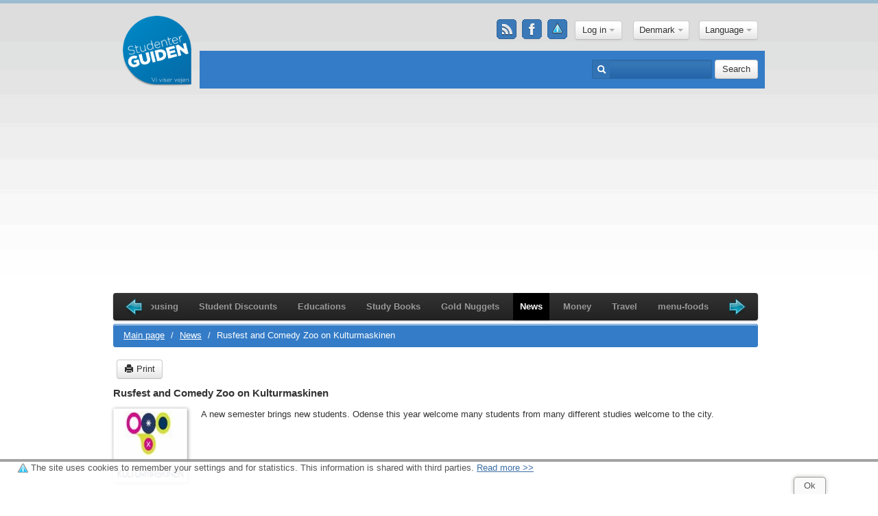

--- FILE ---
content_type: text/html; charset=utf-8
request_url: https://studenterguiden.dk/en/RusfestOgComedyZooPaaKulturmaskinen/Odense/nyheder/971
body_size: 8663
content:
<!DOCTYPE html>
<html lang="en" xmlns:fb="http://www.facebook.com/2008/fbml">
<head>
    <meta charset="utf-8">
    <title>Rusfest and Comedy Zoo on Kulturmaskinen - News for youth and students - StudenterGuiden.dk</title>
    <meta name="viewport" content="width=device-width, user-scalable=no, initial-scale=1, maximum-scale=1, minimum-scale=1"/>
    <meta name="description" content="A new semester brings new students. Odense this year welcome many students from many different studies welcome to the city.">
    <meta name="keywords" content=""/>
    <!--[if lt IE 9]>
    <script src="http://html5shim.googlecode.com/svn/trunk/html5.js"></script>
    <![endif]-->
    <link href="https://s.studenterguiden.dk/css/main-min.css?rev=20gek7545" rel="stylesheet">
    <link type="application/opensearchdescription+xml" rel="search" title="studenterguiden.dk" href="https://s.studenterguiden.dk/search.xml"/>

    <link rel="apple-touch-icon" sizes="57x57" href="https://s.studenterguiden.dk/img/favicon/apple-icon-57x57.png">
    <link rel="apple-touch-icon" sizes="60x60" href="https://s.studenterguiden.dk/img/favicon/apple-icon-60x60.png">
    <link rel="apple-touch-icon" sizes="72x72" href="https://s.studenterguiden.dk/img/favicon/apple-icon-72x72.png">
    <link rel="apple-touch-icon" sizes="76x76" href="https://s.studenterguiden.dk/img/favicon/apple-icon-76x76.png">
    <link rel="apple-touch-icon" sizes="114x114" href="https://s.studenterguiden.dk/img/favicon/apple-icon-114x114.png">
    <link rel="apple-touch-icon" sizes="120x120" href="https://s.studenterguiden.dk/img/favicon/apple-icon-120x120.png">
    <link rel="apple-touch-icon" sizes="144x144" href="https://s.studenterguiden.dk/img/favicon/apple-icon-144x144.png">
    <link rel="apple-touch-icon" sizes="152x152" href="https://s.studenterguiden.dk/img/favicon/apple-icon-152x152.png">
    <link rel="apple-touch-icon" sizes="180x180" href="https://s.studenterguiden.dk/img/favicon/apple-icon-180x180.png">
    <link rel="icon" type="image/png" sizes="192x192" href="https://s.studenterguiden.dk/img/favicon/android-icon-192x192.png">
    <link rel="icon" type="image/png" sizes="32x32" href="https://s.studenterguiden.dk/img/favicon/favicon-32x32.png">
    <link rel="icon" type="image/png" sizes="96x96" href="https://s.studenterguiden.dk/img/favicon/favicon-96x96.png">
    <link rel="icon" type="image/png" sizes="16x16" href="https://s.studenterguiden.dk/img/favicon/favicon-16x16.png">
    <meta name="msapplication-TileColor" content="#ffffff">
    <meta name="msapplication-TileImage" content="https://s.studenterguiden.dk/img/favicon/ms-icon-144x144.png">
    <meta name="theme-color" content="#ffffff">
    <link rel="canonical" href="https://studenterguiden.dk/RusfestOgComedyZooPaaKulturmaskinen/Odense/nyheder/971"/>
    <script defer async src="https://maps.googleapis.com/maps/api/js?key=AIzaSyCkAc0kDmsciDbG5hvigngQz98AFRPvo2c" type="text/javascript"></script>
    <script type="text/javascript" async defer>var housing_slide1='For rent';var housing_slide2='Andels Housing';var housing_slide3='Parental Purchase';var recommend_slide1='Recommend';var recommend_slide2='City Guides';var recommend_slide3='Educations';var recommend_slide4='Housing';var cookie_text='The site uses cookies to remember your settings and for statistics. This information is shared with third parties.';var learn_more_text='Read more';</script>
    <script src="https://s.studenterguiden.dk/js/lib-min.js?rev=20gek7545"></script>
        <!--<script src='https://tag.heylink.com/e22dc791-5d13-4579-a2a7-0545c3d0da22/script.js' defer></script>-->
</head>
<body>

<div class="container">
    <header>
        <div class="row top-relative">
            <div class="span4">
                <div id="logo" class=""><a href="/en"><span>Studenterguiden.dk</span></a></div>
                            </div>
            <div class="span8" id="header_drop_block">
                <div class="center_block en">
                    <div class="header-inline" id="profile_block">
                        <div class="social hidden-mobile">
                            <a href="/en/rss" title="RSS Feed" class="rss"></a>                            <a href="https://www.facebook.com/studenterguiden/" target="_blank" title="Studenterguiden på Facebook" class="facebook"></a>
                            <a href="/en/cookies" title="Her kan du se, hvilke cookies vi bruger på Studenterguiden, hvad de gør, hvordan du kan slette dem og undgå dem i fremtiden." class="cookie"></a>                        </div>
                        <div id="ajax_fb_login_auto" style="display: inline">
                            <img id="fb_ajax_loading_u_top" src="https://s.studenterguiden.dk/img/lb_loading.gif" title="studenterguiden facebook loading" style="display: none; max-width: 32px; margin:0"/><div class="login-top " style="position: relative">
                    <div id="login-panel" class="modal" style="position: absolute; top: 280px; left: 75px; width: 350px;display: none">
            <div class="modal-body">
                <h3>Log in</h3>
<form action="/en/login" method="post" id="login-form" accept-charset="utf-8" class="clearfix">	<input type="hidden" name="p" value=""/>
    <img src="https://s.studenterguiden.dk/img/anonym.jpg"/>    <input type="text" name="username" value="" placeholder="Username / E-mai"/>    <input type="password" name="password" value="" placeholder="Password"/>    <label class="checkbox">
        <input type="checkbox" name="remember" value="1"/>Remember me &nbsp|&nbsp;<a href="/en/glemt-kodeord">Forgot your password</a>    </label>
    <button type="submit" class="btn">Login</button> or <strong><a href="/en/tilmelding">Free Signup</a></strong>
</form>
	<div class="fb-login ">
		<fb:login-button scope="email,user_birthday,user_education_history,user_location" onlogin="callbackFblogin()">Log in with your Facebook account</fb:login-button>
	</div>
<p>Welcome, who are you? We are the most visited page by youth and students in Denmark. Please tell us more about you. In that way we can help you even better!</p>
<p>If you're on Facebook you can register in seconds, otherwise you'll have to spend a minute or two. It's worth the time though. We promise!</p>
            </div>
        </div>
        <button class="btn dropdown-toggle" onclick="$('#login-panel').toggle();">Log in <span class="caret"></span></button>
    </div>                        </div>
                    </div>
                    <div class="header-inline city_select_wrapper">
                        <div class="header-panel city_select">
                            <div class="city-selector">
                                <div class="btn-group">
                                    <a class="btn dropdown-toggle" data-toggle="dropdown" href="#">
                                                                                    Denmark                                                                                                                                                                                                                                                                                                                                                                                                                                                                                                                    <span class="caret"></span></a>
                                    <ul class="dropdown-menu">
                                                                                        <li><a href="/en/city/16">Denmark</a></li>
                                                                                                                                    <li><a href="/en/city/6">Copenhagen</a></li>
                                                                                                                                    <li><a href="/en/city/5">Aarhus</a></li>
                                                                                                                                    <li><a href="/en/city/4">Odense</a></li>
                                                                                                                                    <li><a href="/en/city/14">Aalborg</a></li>
                                                                                                                                    <li><a href="/en/city/1">Kolding</a></li>
                                                                                                                        </ul>
                                </div>
                            </div>
                        </div>
                    </div>
                                            <div class="header-inline">
                            <div class="btn-group" id="language_selector">
	<a href="#" data-toggle="dropdown" class="btn dropdown-toggle">
		Language		<span class="caret"></span>
	</a>
	<ul class="mlang-selector dropdown-menu">
									<li class="mlang-selectable mlang-da">
					<a href="/RusfestOgComedyZooPaaKulturmaskinen/Odense/nyheder/971" title="Dansk">Dansk</a>				</li>
											</ul>
</div>
                        </div>
                                    </div>
            </div>
            <!-- search & newsticker -->
                        <div class="search-panel search-absolute">
                <div class="row">
                    <div class="span8  content-fix">
                        <ul class="mobile-menu dropdown">
                            <li>
                                <a href="#"><img src="https://s.studenterguiden.dk/img/menu-button.png"></a>
                                <ul class="dropdown-menu" role="menu">
                                    <li><a href="/en">Main page</a></li>
<li><a href="/en/byguider">City Guides</a></li>
<li><a href="/en/studiejob">Jobs</a></li>
<li><a href="/en/uddannelsestest">Careertest</a></li>
<li><a href="/en/legater">Scholarships</a></li>
<li><a href="/en/studieboliger-kollegier">Housing</a></li>
<li><a href="/en/studierabatter">Student Discounts</a></li>
<li><a href="/en/uddannelser">Educations</a></li>
<li><a href="/en/studieboeger">Study Books</a></li>
<li><a href="/en/guldkorn">Gold Nuggets</a></li>
<li class="active"><a href="/en/nyheder">News</a></li>
<li><a href="/en/penge">Money</a></li>
<li><a href="/en/studierejser">Travel</a></li>
<li><a href="/en/studiemad">menu-foods</a></li>
                                </ul>
                            </li>
                        </ul>
                                                    <ul id="js-news" class="js-hidden">
                                                                                                                                        <li class="news-item"><a href="/en/AIISpil:HvordanKunstigIntelligensAendrerCasinoindustrien/Danmark/nyheder/5796"></a></li>
                                                                                                        <li class="news-item"><a href="/en/SmartMoneyHjaelperStuderendeMedBedreLaanevalg/Danmark/nyheder/5795"></a></li>
                                                                                                        <li class="news-item"><a href="/en/ProfessionelToemningOgRydningAfKonkursboOgDoedsbo/Danmark/nyheder/5791"></a></li>
                                                                                                        <li class="news-item"><a href="/en/DerforErServiceUdfoertAfEtAutovaerkstedSaaVigtigt/Danmark/nyheder/5790"></a></li>
                                                                                                        <li class="news-item"><a href="/en/SaadanKanDuSomStuderendeFaaGavnAfEnA-kasse/Danmark/nyheder/5789"></a></li>
                                                                                                        <li class="news-item"><a href="/en/3OekonomiskeFejlDeFlesteStuderendeBegaar%E2%80%93OgHvordanDuUndgaarDem/Danmark/nyheder/5787"></a></li>
                                                                                                        <li class="news-item"><a href="/en/WeekendunderholdningForStuderende/Danmark/nyheder/5786"></a></li>
                                                                                                        <li class="news-item"><a href="/en/DeBedsteMaaderAtNydeOnlineUnderholdningUdenAtBrugeForMeget/Danmark/nyheder/5785"></a></li>
                                                                                                        <li class="news-item"><a href="/en/SjovUnderholdningTilStudentergilder/Danmark/nyheder/5784"></a></li>
                                                                                                        <li class="news-item"><a href="/en/VidenskabenBagSundKost:DetSkalDuVide/Danmark/nyheder/5783"></a></li>
                                                            </ul>
                                            </div>
                    <div class="span4 pull-right">
                        <form action="/en/sog" method="post" accept-charset="utf-8" class="form-inline">                        <div class="input-prepend">
                            <span class="add-on"><i class="icon-search icon-white"></i></span>
                            <input type="text" id="search" name="search" value="" class="input-medium"/>                        </div>
                        <button type="submit" class="btn">Search</button>
                        </form>                    </div>
                </div>
            </div>
            <!-- eof search & newsticker -->
        </div>
    </header>
    
    <div class="left-right-banners">
                    </div>
    <!-- menu -->
    <div class="row">
        <div class="span12">
            <div class="navbar">
                <div class="navbar-inner">
                    <div class="container">
                        <ul id="navigation" class="clearfix jcarousel-skin-tango">
                            <li><a href="/en">Main page</a></li>
<li><a href="/en/byguider">City Guides</a></li>
<li><a href="/en/studiejob">Jobs</a></li>
<li><a href="/en/uddannelsestest">Careertest</a></li>
<li><a href="/en/legater">Scholarships</a></li>
<li><a href="/en/studieboliger-kollegier">Housing</a></li>
<li><a href="/en/studierabatter">Student Discounts</a></li>
<li><a href="/en/uddannelser">Educations</a></li>
<li><a href="/en/studieboeger">Study Books</a></li>
<li><a href="/en/guldkorn">Gold Nuggets</a></li>
<li class="active"><a href="/en/nyheder">News</a></li>
<li><a href="/en/penge">Money</a></li>
<li><a href="/en/studierejser">Travel</a></li>
<li><a href="/en/studiemad">menu-foods</a></li>
                        </ul>
                    </div>
                </div>
            </div>
        </div>
    </div>

    <!-- eof menu -->
    <div id="content">
        <div class="box">
    <div class="row">
        <div class="span12">
            <ul class="breadcrumb clearfix">
	<li>
		<a href="/">Main page</a> <span class="divider">/</span>
	</li>
			<li>
			<a href="/en/nyheder">News</a> <span class="divider">/</span>
		</li>
		<li class="active">Rusfest and Comedy Zoo on Kulturmaskinen </li>
		<!--
						<li class="last-item">
													</li>
						-->		    <!-- Show stars of the breadcumb -->
            <!-- show link to sponsor news-->
    </ul>                        <ul class="unstyled clearfix social-box">
                <li>
	<div id="fb-root"></div>
	<script>(function(d,s,id){var js,fjs=d.getElementsByTagName(s)[0];if(d.getElementById(id))return;js=d.createElement(s);js.id=id;js.src="//connect.facebook.net/da_DK/all.js#xfbml=1&appId=106961526012322";fjs.parentNode.insertBefore(js,fjs);}(document,'script','facebook-jssdk'));</script>
	<div class="fb-like" data-send="false" data-layout="button_count" data-width="150" data-show-faces="true"></div>
</li>
<li>
	<g:plusone size="medium"></g:plusone>
	<script type="text/javascript">window.___gcfg={lang:'da'};(function(){var po=document.createElement('script');po.type='text/javascript';po.async=true;po.src='https://apis.google.com/js/plusone.js';var s=document.getElementsByTagName('script')[0];s.parentNode.insertBefore(po,s);})();</script>
</li>                <li><a href="/en/RusfestOgComedyZooPaaKulturmaskinen/Odense/nyheder/971?print=true" class="btn print" rel="nofollow"><i class="icon-print"></i> Print</a></li>
            </ul>
            	        
                        <h3>Rusfest and Comedy Zoo on Kulturmaskinen</h3>
            <div class="item-larger clearfix news-view">
                <div class="img-ad-container">
                                            <div class="item-img item-regular-img">
                            <img src="https://s.studenterguiden.dk/data/default/news971.jpg" alt="Rusfest and Comedy Zoo on Kulturmaskinen"/>                        </div>
                        <br>
                                                                                                    </div>
                                    A new semester brings new students. Odense this year welcome many students from many different studies welcome to the city.                                            </div>
            <div class="item-larger clearfix news-view">
                                Student House would therefore like to get all the students to feel at home, and will for welcoming all the new students with a great party at Kulturmaskinen September 10 from at 20. This day will thus be particularly cheap prices at the bar, and a DJ will provide bold and danceable music all night. It costs 30 kr. To enter. The day after is the possibility of care for any timber men when Comedy Zoo is way past culture machine. Thus, you could get a nice Saturday in the company of stand-uppens heavyweights; Thomas Hartmann, Thomas Warberg and Carsten Eskelund. It costs in presale 140 kr. And 100 kr. For students to enter. If you wait to buy his ticket at the door, it costs 160 kr. For non students and 120 kr. For students.                            </div>
	                                        </div>
    </div>
</div>    </div>
    <footer>
        <div class="row">
                            <div class="span3">
	<h4>Recently updated news</h4>
			<ul class="unstyled">
											<li><a href="/en/SmartMoneyHjaelperStuderendeMedBedreLaanevalg/CopenhagenAarhusOdenseAalborgKolding/nyheder/5795" title="Read more about popular  here"></a></li>
											<li><a href="/en/VidenskabenBagSundKost:DetSkalDuVide/CopenhagenAarhusOdenseAalborgKolding/nyheder/5783" title="Read more about popular  here"></a></li>
											<li><a href="/en/SvindlereTilbyderFalskePraktikpladserTilStuderende/CopenhagenAarhusOdenseAalborgKolding/nyheder/5782" title="Read more about popular  here"></a></li>
											<li><a href="/en/UddannelseAfLaerereForFremtidensKlassevaerelse/CopenhagenAarhusOdenseAalborgKolding/nyheder/5781" title="Read more about popular  here"></a></li>
											<li><a href="/en/SjovUnderholdningTilStudentergilder/CopenhagenAarhusOdenseAalborgKolding/nyheder/5784" title="Read more about popular  here"></a></li>
					</ul>
	</div>
<div class="span3">
	<h4>Recently updated news</h4>
			<ul class="unstyled">
											<li><a href="/en/DeBedsteMaaderAtNydeOnlineUnderholdningUdenAtBrugeForMeget/CopenhagenAarhusOdenseAalborgKolding/nyheder/5785" title="Read more about popular  here"></a></li>
											<li><a href="/en/WeekendunderholdningForStuderende/CopenhagenAarhusOdenseAalborgKolding/nyheder/5786" title="Read more about popular  here"></a></li>
											<li><a href="/en/3OekonomiskeFejlDeFlesteStuderendeBegaar%E2%80%93OgHvordanDuUndgaarDem/CopenhagenAarhusOdenseAalborgKolding/nyheder/5787" title="Read more about popular  here"></a></li>
											<li><a href="/en/SaadanKanDuSomStuderendeFaaGavnAfEnA-kasse/CopenhagenAarhusOdenseAalborgKolding/nyheder/5789" title="Read more about popular  here"></a></li>
											<li><a href="/en/DerforErServiceUdfoertAfEtAutovaerkstedSaaVigtigt/CopenhagenAarhusOdenseAalborgKolding/nyheder/5790" title="Read more about popular  here"></a></li>
					</ul>
	</div>
<div class="span3">
	<h4>Recently updated news</h4>
	<ul class="unstyled">
		<li><a href="http://www.jp.dk/">Jyllandsposten</a></li>
		<li><a href="http://www.b.dk/">Berlingske</a></li>
		<li><a href="http://www.borsen.dk/">Børsen</a></li>
		<li><a href="http://www.politiken.dk/">Politiken</a></li>
		<li><a href="http://nyhederne.tv2.dk/">TV2</a></li>
	</ul>
</div>                        <div class="span3">
                                    <h4><a href="https://studenterguiden.dk/">Studenterguiden.dk</a></h4>
                    <ul class="unstyled">
                                                    <li>
                                <a href="http://www.studenterguiden.dk/en/kontakt" title="Contact Studenterguiden.dk here">Contact us</a>
                            </li>
                                                    <li>
                                <a href="http://www.studenterguiden.dk/en/nyhedsbrev" title="Studenterguidens free news letter. Subscribe and Unsubscribe here.">Newsletter</a>
                            </li>
                                                    <li>
                                <a href="http://www.studenterguiden.dk/en/referencer" title="Links to and information about Studenterguidens partners">References</a>
                            </li>
                                            </ul>
                            </div>
            <!--- SOCIAL on mobile --->
            <div class="social visible-mobile center span12">
                <a href="/en/rss" title="RSS Feed" class="rss"></a>                <a href="https://www.facebook.com/studenterguiden/" target="_blank" title="Studenterguiden på Facebook" class="facebook"></a>
                <a href="/en/cookies" title="Her kan du se, hvilke cookies vi bruger på Studenterguiden, hvad de gør, hvordan du kan slette dem og undgå dem i fremtiden." class="cookie"></a>            </div>
        </div>
    </footer>
</div>

    <div id="contact-side-bar" style="display:none">
        <a href="#contact-side-panel" data-toggle="modal"><img src="https://s.studenterguiden.dk/img/contact-sidebar.png"/></a>
    </div>
    <div id="contact-side-panel" class="modal modal-contact hide fade">
        <div class="modal-header">
            <button type="button" class="close" data-dismiss="modal" aria-hidden="true">&times;</button>
            <h3>Newsletter</h3>
        </div>
        <div class="modal-body">
            <p>Here you can sign up StudenterGuidens newsletter. Here you will receive relevant news about what happens in the the larger, Danish cities, news about education in Denmark, vacant jobs, information on relevant businesses etc.</p>
            <p>It is of course completely free to signup as a user here at Studenterguiden.dk and you can unsubscribe on this page again anytime. If you are a registered user StudenterGuiden.dk you are already subscribing to our newsletter as well, unless you've chosen not to during the registration. You can always change your preferences for receiving the newsletter on your profile page.</p>
            <p><strong>Below you can subscribe and unsubscribe to Studenterguidens newsletter.</strong></p>
            <form action="/en/nyhedsbrev" method="post" id="subscribe-new-validate" accept-charset="utf-8">    <input type="hidden" name="format" value="h"/>
    <label for="FNAME" id="CustomFields_572_306_label">Your Name</label>
<input type="text" id="CustomFields_572_306" name="FNAME" value="" class="span4"/>    <label for="EMAIL">Your Email</label>
<input type="text" id="email" name="EMAIL" value="" class="span4"/>
    <div class="control-group">
        <label for="captcha">label-captcha-subscribe</label>
        <div class="controls">
            <img src="/captcha/default" width="220" height="50" alt="Captcha" class="captcha"/><br>
            <input type="text" name="captcha" value="" class="captcha span4"/>                    </div>
    </div>

    <div class="controls">
        <label class="radio inline">
            <input type="radio" name="act-subscribe" id="add" value="add" checked="">
            Sign Up        </label>
                <label class="radio inline">
            <input type="radio" name="act-subscribe" id="remove" value="remove">
            Unsubscribe        </label>
            </div>
    <br>
    <button class="btn">Send</button>
</form>            <h3>Policies</h3>
            <ul>
                <li>StudenterGuiden.dk won't pass any information about you on to any third party</li>
                <li>The newsletter is completely free to receive</li>
                <li>You can opt out at any time on this page</li>
                <li>There is a link to this page/unsubscribing of each newsletter</li>
                <li>You will receive a receipt for registration and deregistration</li>
            </ul>
        </div>
    </div>

    <script type="text/javascript" async defer>$(function(){$('#contact-side-panel').on('show',function(){$('#contact-side-bar').hide();});$('#contact-side-panel').on('hidden',function(){$('#contact-side-bar').show();});});</script>
<script type="text/javascript" async defer>window.fbAsyncInit=function(){FB.init({appId:'342318902486101',cookie:true,xfbml:true,version:'v2.8'});FB.AppEvents.logPageView();FB.getLoginStatus(function(response){if(response.status=='connected'){var accessTokenFB=response.authResponse.accessToken;$.ajax({url:"https://studenterguiden.dk/en/ajax_fb",type:'POST',data:{'access_token_fb':accessTokenFB},beforeSend:function(){$('#fb_ajax_loading_u_top').css('display','inline');$('#ajax_fb_login_auto .login-top ').hide();},success:function(response){$('#fb_ajax_loading_u_top').css('display','none');$('#ajax_fb_login_auto .login-top ').show();if(response){$("#ajax_fb_login_auto").html(response);$("#my_profile_button").on('click',function(){$('#profile-panel').toggle();});}}});}});};(function(d,s,id){var js,fjs=d.getElementsByTagName(s)[0];if(d.getElementById(id)){return;}js=d.createElement(s);js.id=id;js.src="//connect.facebook.net/en_US/sdk.js";fjs.parentNode.insertBefore(js,fjs);}(document,'script','facebook-jssdk'));</script>

<script defer async type="text/javascript">window.google_analytics_uacct="UA-4046808-4";</script>
<script type="text/javascript" async defer>$(window).load(function(){$('img.img-load').each(function(){if(!this.complete||typeof this.naturalWidth=="undefined"||this.naturalWidth==0){this.src='https://s.studenterguiden.dk/img/sg-housing-100x100.jpg';}});});</script>
<script type="text/javascript" async defer>$(function(){$('#navigation').jcarousel({start:10,size:15,itemFallbackDimension:200});});</script>
<script type="text/javascript" async defer>(function(){$('a').click(function(event){var href=$(this).attr('href');if(href!='#'&&href!='/'){var postData={title:'',url:href,from:window.location.href};var linkType=$(this).attr('linkType');switch(linkType){case"housing":postData.housingId=$(this).attr('housingId');break;}$.post('//studenterguiden.dk/pageviews',postData);}return true;});function getScrollTop(){if(typeof window.pageYOffset!=='undefined'){return window.pageYOffset;}var d=document.documentElement;if(d.clientHeight){return d.scrollTop;}return document.body.scrollTop;}if($('.scroll-fx-down').length){var lftBot=$('.scroll-fx-down').position().top;}window.onscroll=function(){var leftBanner=document.getElementById('banner-160-600-left');var rightBanner=document.getElementById('banner-160-600-right');var footerTop=$("footer").offset().top-650;var scroll=getScrollTop();if(scroll<=200){if(leftBanner){leftBanner.style.top="0px";}if(rightBanner){rightBanner.style.top="0px";}}else{if(leftBanner&&rightBanner){var newPos=scroll-200;if(newPos>footerTop)newPos=footerTop;leftBanner.style.top=rightBanner.style.top=newPos+"px";}}var box_scroll=document.getElementById('box_feature_scroll');var footerTop=$("footer").offset().top-1400;if($(".span12.span12-feature").offset()&&$(window).width()>960){if($('#box_feature_scroll').height()<$('.span12.span12-feature').height()-100){var contentTop=$(".span12.span12-feature").offset().top;if(scroll<=contentTop){if(box_scroll){box_scroll.style.top="0px";}}else{if(box_scroll){var newPos=scroll-contentTop-20;if(newPos>footerTop-50){newPos=footerTop-50;}box_scroll.style.top=newPos+"px";}}}}if($('.scroll-fx-down').length){console.log('scrolling');if($('.scroll-fx-down').hasClass('abs-ads')&&parseInt(scroll)>=parseInt($('.scroll-fx-down').position().top)){$('.scroll-fx-down').removeClass('abs-ads');$('.scroll-fx-down').removeClass('top-bottom-ads-pos');$('.scroll-fx-down').addClass('fx-ads');$('.video-bottom-popup').css('display','block');}if($('.scroll-fx-down').hasClass('fx-ads')&&parseInt($('.scroll-fx-down').position().top)<=parseInt(lftBot)){$('.scroll-fx-down').removeClass('fx-ads');$('.scroll-fx-down').addClass('abs-ads');$('.scroll-fx-down').addClass('top-bottom-ads-pos');$('.video-bottom-popup').css('display','none');}}};$('#subscribe-new-validate').validate({rules:{captcha:{required:true},EMAIL:{required:true,email:true},FNAME:{required:true,maxlength:30}}});$('input[name="act-subscribe"]').change(function(){var actVal=$(this).val();if(actVal=='add'){$('input[name="FNAME"]').rules('add','required');$('input[name="FNAME"]').show();$('label[for="FNAME"]').show();}else if(actVal=='remove'){$('input[name="FNAME"]').rules('remove','required');$('input[name="FNAME"]').hide();$('label[for="FNAME"]').hide();$('label.error').hide();}});}());</script>
<script async defer type="text/javascript">(function(i,s,o,g,r,a,m){i['GoogleAnalyticsObject']=r;i[r]=i[r]||function(){(i[r].q=i[r].q||[]).push(arguments)},i[r].l=1*new Date();a=s.createElement(o),m=s.getElementsByTagName(o)[0];a.async=1;a.src=g;m.parentNode.insertBefore(a,m)})(window,document,'script','//www.google-analytics.com/analytics.js','ga');ga('create','UA-4046808-4','studenterguiden.dk');ga('send','pageview');</script>
<!-- (C)2000-2013 Gemius SA - gemiusAudience / studenterguiden.dk / Main Page -->
<!--<script async defer type="text/javascript">
    var pp_gemius_identifier = 'zNia0bw1Gx2PnklYNh2XpMUXTBmBGt.0pUpKPivZx0D.N7';
    // lines below shouldn't be edited
    function gemius_pending(i) {
        window[i] = window[i] || function () {
            var x = window[i + '_pdata'] = window[i + '_pdata'] || [];
            x[x.length] = arguments;
        };
    };
    gemius_pending('gemius_hit');
    gemius_pending('gemius_event');
    gemius_pending('pp_gemius_hit');
    gemius_pending('pp_gemius_event');
    (function (d, t) {
        try {
            var gt = d.createElement(t), s = d.getElementsByTagName(t)[0], l = 'http' + ((location.protocol == 'https:') ? 's' : '');
            gt.setAttribute('async', 'async');
            gt.setAttribute('defer', 'defer');
            gt.src = l + '://gadk.hit.gemius.pl/xgemius.js';
            s.parentNode.insertBefore(gt, s);
        } catch (e) {
        }
    })(document, 'script');
</script>-->
<link href="https://maxcdn.bootstrapcdn.com/font-awesome/4.6.3/css/font-awesome.min.css" rel="stylesheet">
<link href="https://s.studenterguiden.dk/css/styles.css?version=20gek7545" rel="stylesheet">
<link href="https://s.studenterguiden.dk/css/housing-filters.css?rev=20gek7545" rel="stylesheet">
<script src="https://s.studenterguiden.dk/js/app-min.js?rev=20gek7545"></script>
<script src="https://s.studenterguiden.dk/js/hover-intent.js?rev=20gek7545"></script>
<script src="https://s.studenterguiden.dk/js/dropdown.js?rev=20gek7545"></script>
<script src="https://s.studenterguiden.dk/js/app-scripts.js?rev=20gek7545"></script>
<script src="https://s.studenterguiden.dk/js/tiny_mce/jquery.tinymce.js?rev=20gek7545"></script>
<script src="https://s.studenterguiden.dk/js/main-script.js?rev=20gek7545"></script>
<link href="https://s.studenterguiden.dk/css/responsive.css?rev=20gek7545" media="(max-width: 959px)" rel="stylesheet"/>
<link href="https://s.studenterguiden.dk/css/colorbox.css?rev=20gek7545" rel="stylesheet"/>
<script src="https://s.studenterguiden.dk/js/jquery.colorbox-min.js?rev=20gek7545"></script><script type="text/javascript" async defer>$().ready(function(){var imageSwap=function(){var $this=$(this);var newSource=$this.data('swap');$this.data('swap',$this.attr('src'));$this.attr('src',newSource);}
$(function(){$('img.playgif').hover(imageSwap,imageSwap);});$('.touch-open-close').on('click',function(){if($('.video-bottom-popup .video-iclass').is(":visible")){$('.video-bottom-popup .video-iclass').hide();$('.video-bottom-popup .touch-open-close').css('position','relative');}else{$('.video-bottom-popup .video-iclass').show();$('.video-bottom-popup .touch-open-close').css('position','absolute');}});$('textarea.editor-tinymce').tinymce({script_url:'https://s.studenterguiden.dk//js/tiny_mce/tiny_mce.js',content_css:"https://s.studenterguiden.dk//css/tiny.css",width:"510",theme:"advanced",plugins:"paste,jbimages",relative_urls:false,apply_source_formatting:false,theme_advanced_buttons1:"bold,italic,underline,strikethrough,forecolor,backcolor,|,formatselect,removeformat,|,undo,redo,|,cleanup,|,link,unlink",theme_advanced_buttons2:"",theme_advanced_buttons3:"",theme_advanced_buttons4:"",theme_advanced_toolbar_location:"top",theme_advanced_toolbar_align:"left",theme_advanced_statusbar_location:"bottom",theme_advanced_resizing:true});$(".inline-box").colorbox({inline:true,width:"40%",fixed:true});if($("#newsletter_popup_link").length>0){setTimeout(function(){document.getElementById("newsletter_popup_link").click();},10000);}});</script>
<script type="text/javascript" async defer>function callbackFblogin(){FB.getLoginStatus(function(response){statusChangeCallback(response);});}function statusChangeCallback(response){if(response.status==='connected'){console.log('click on call back');var accessTokenFB=response.authResponse.accessToken;$.ajax({url:"https://studenterguiden.dk/en/fb",data:{'access_token_fb':accessTokenFB},type:'POST',beforeSend:function(){$('#fb_ajax_loading_u_top').css('display','inline');$('#ajax_fb_login_auto .login-top ').hide();},success:function(response){$('#fb_ajax_loading_u_top').css('display','none');$('#ajax_fb_login_auto .login-top ').show();if(response){$("#ajax_fb_login_auto").html(response);$("#my_profile_button").on('click',function(){$('#profile-panel').toggle();});}}});}}</script>
<script async defer src="//pagead2.googlesyndication.com/pagead/js/adsbygoogle.js"></script>
    <script type="text/javascript" async defer>(adsbygoogle=window.adsbygoogle||[]).push({google_ad_client:"ca-pub-8065095366696137",enable_page_level_ads:true});</script>
<!-- Don't use HTML::script ==> it don't work -->
<script type="text/javascript" src="https://s.studenterguiden.dk/js/cookiesamtykke.js?rev=20gek7545"></script>
</body>
</html>


--- FILE ---
content_type: text/html; charset=utf-8
request_url: https://studenterguiden.dk/captcha/default
body_size: 8411
content:
�PNG

   IHDR   �   2   �v"$    IDATx��}y�]Gu空K�{����U�}�[��!/��fL�`Df1�>�	!��a2���d2�? �8�c����"[��E�-Y����޾��V�������^w�@��w?龺uOm�{��ԩj���MP���MZGO�'r �5=o���!9p��5������71�J\�z[H����ث�GQx�'i�i;te��@{M�fj�b�UQ"'t;[�p�׌���=�Qճ�$j�|H�7�.��J(��I�Ց%�^HM����xz*��t�QZĄ��� ����ڢ~�������x���o5#��1�K��q��i^�5���	�f�-�! �0����m=/���j2i;N2����R��i�aئn��PP�ܲ(DT�H)-jFA�/��d��`>�Ռ���(G�1��g!"M+K� !>Q�����ER�K�"�NO&)��)J�Ԏ�����R_�t�"�! ��|R�'�Sqb`���!�lIT3Zj���ZM	 �K<g�Nݓ*"|=iD�SZW���S� �)f/#/*,�Ng��i].�� �E�2e":�T��ꔶL�Y�����|F%�����R��<��k�A��	[m�2�9����n��8.$ ��nA��6%��>ǂ���W�[�'�$�|A�����H x��~9�L�.��b)N�h}uy�O�� B#�a��V3��n�hJʹ��y�<�U7Б�OD�󕁚e�լ�m����y^nB�Ύv%T��@3ԋ7�|�t�4Ii >�G����D��`;��W��Kc	�kSB�*<w,�B ����scϊ��1~�X  ��1e�0�D�O>HHJ��?QQ�f���1Ͳ���P�b3PM�OD b6V�� �=kŴ����ۅ�y��Dj��m��B~�B"�[X����(�57 h����JQ<bL3M�F�P.����O� �R� �2��V�0\:�|.y]�<F�'pի�����bێ���֔�	�_�,f;N2���I�	�q �����*c�C� ��7��
�����'BMG���)F�#N�R����q��1l[��iQ�a!k�(տM��p��&e�{sH=�PY���`rh�C��LD2@�t� +�BQ#����4��0�2ρ�젌 cԽg� ϕ���0Wzu���e=#�G�(e�e�D����hG���a��޳g&��Y\�.�>e�ԏ�)u�;;�V,�ƒ�hBӍYdNӱ$a��~�L��w!7��r�C�^Y4�4M��@!�)RQ�Y��s-f��1�v�1ʨ�g���Ɔ��P��-�cX�Ƅ��ҕx�����.,�C5-���m]��]�z��`�s|!�N�'Ώ?{��G�
��a� _	O���%�>u���|��%��d4��F�X2K� l�V�5جl;���2�H�pi��-�fX@Y���$���_�u�����8�)MScլB�}�T��T»QE�s�X+�|m�� Ө�%��8�eIB�����<c��e%��w��w����b��w�ٸ�Z �-������gX3����q�e�������tDz�_ �[�b�2BQ��q-/d�L<����V�ѩ���G�)^r&"ե�Z;���q|��E�r4�(��g�#��:``5�����+��}�t�/+E�KX���!ב�C�E���G����vt�����{���3oe�1�ء���.��{Bm]� ^���@�-�K-0s�K���C}=z��ѓ �ǟ���oq:�FO����çȾ!�g��/�4�i�N{����^���v���3��m�MMӻ/k�BA�)!��M8QP�~E��NqzZ�0B�����ѷ����p�lh��C�:U��ʕ�:	����ضc��k}:���	 ���o��|���}��U�Q���'�}�?����! �:����È�:��Gw�1?K�t����s'O�s�w]���.x��|�{��{� ��¦��<�%$
�$Hy-O�B�?�����q����~��w������V�	�a���qاH>E.�)�2��Ĳ���k���k��C�C-t�0oe ��]�7��2ə�q�=%,Ukߪ�˼�&���_��Wm^�z ;����~�Y��L�'��W��?�`�}�B�o(�Ȳ `�Ǟ�fd�&/H��"�ێ7���;���X�\:�hF���H�w"J|�;�ޏ�h�	�E��N�.
�$"H� ��H��%{�g�H��r�$^|��K׮�[��=�/}���IƘ��g9��,����`Q�Đ/T4M�抈9��:���?���G3?#�p��S��KiT����7 �m9N����QBV�+M�zq�^���S�gz�W��DC ��OH��D_�q�k�%�bы��D���a��L����̴��@@��	��t����ŭJA\��-�����������?�����ه��0/�8,ID�_7ܲ-۲mBD�Kk3�q���D5� av��@���;6�����������}��,� �Z��V���ᶡ���O8J?�S�J���?t�.�<|�hE]s'�>�/bp�KL[�#�U�H�Y��Df�d"����Qm������>En�0�D$��,ݜ�Fg���"���s��9���P[g{7 `̽��[#]˾{��1L}�w1F�$�2�� ���05M���ue�(�$���i1��FN�殛��b~����^�������!x�>�M�
��<l�\[����w�S;>�-�Q�չh0-��,_sًO�;K���=Y�n�8�1Ӳ$A ���t��0L�S�"�i���e<��y��)Ӷ@ Ћ��v!d�+I~E�����?+ ���O	]6|�_�סo���S��_�I��2�lv�C5��uÚ�֔�g膡<�9��P.�����]3?O���8�bএBd ��3x��p���k ��(���z���Y�*F}`b��6 l�v��U�#�z�uݽ�"nG7�{vQ<�wwW����1�@�O۲��Z'������b*��JO���M�&�ӕi!E�dB>x��p �z��������cgz�����q����F>Y�hvw��B�JFR����Lf��T!_�-�Q�����^�A��`n�Ù�f���U�����0r$n���d�5��u�� ���@M��8�(p9F ����+����q�wވJFϛzq�-�#<'`� `��Q�<�z�z��X45^����K��j=��c�j"$�����+�tMU���3#��������Xf2��e)�6{��k�ر�Rc�.�O�n��[6� ��}w|���������Z6�f˦�DA=(��O�E��0��1��Y����i����&�(�bM�e�c! ��OAy���ỡ��n/N����@�׳�c��H�²�Z���� #Dx�����U���y��޹�;��]�;��l�i�,�RM �E���Y���%����̏�G�ï����6�f�����D�>N��v���&�N��:���ϻ~4Uy������T��k�e;n�����c�'_?􂡛�n2J����a��W�_�|egg��ȱ���,�|�`&uZ�d�"�'�i�.)��X9��j�Ňa�����`�r�x�����,{�o t��'�|�z�Ο����m���ؗ�� �q�����֗>/Ǟy�ԑ�����ԅS��n%dA���6��_귛QjkzA�j�T<��%_Q���tU�)�����LD�X<���t���	 o�8��C��ҁњy����շ��ϸ.��ν��! ]�$"Ȳ$��[G��)�{޽{˦]cc��g����i.܋ �oh��Zv	l�rfly�;��c �"���$��ޥ�w�N����Y�k54D��#�����:t��m�x�U7w���|�q����������o<����*�����E!�s)�X�]H�B�WGJ h��kդD!
��ܵs箝�eY�D*K$��D,���d�v&T۱D�֣��i����	��?�狲��\6�����z{8X�is��7�D����C�>�X����� �6��C3O�	����X7�]d��C��V��tU�rf��Nֹ�5�f����f�pF���܃�	�u���gpu��ڞ���%�hk6_����]_ڝ�](" !>B�e2 p(UM�h�)S�h�`}x{�c2Q��V�r2�̾�^�������tC�Ho$�)G0t����^����:R���9l7����i� `���2�By�l�ql�X��>�Vo�ڶ6��w��ĹVjϭ���1D�R�{�>J�9���MS��f�)g�N�𒥓�_���1�1ò���W�� 
���W~y��_��m+���r���6^ �P�m�����	 ��"�b%�mJ����s���
)�6�:r���N�\�� �ą�g�u�� 
��]ݝ]KW.����x�
��Q����@:+.���w��z� @��q���ЪS�@��P��f�^��Ih���k`&X́m̡��W�?\��hUd�Q  #lZ���ӭЗ����õ�TB3_�G:�P@"��N�B��}����+n���w X��ή>����rpf;N�0�#�1�&2}�Kk����&�P&c�JɎeE�'�� �M�/�lCMO؎)%��d.\}��c`��ȱ���k�n����ٿ�}>�����\wW��piȑIO-�!�����5�py�c�`�����c�x�?���[f�hz���D��K��4����'�d9Z%��0��SW�{^�:�eև�Da���=~wb�,��`k��l����A�m+Sȧ
y�Kl�k*q�"`5Wo�@e�JM���Is���|Y�V��$��s�W�{�����ѩ�������Z">����ǟ�_kWo��,p��O�(��ȱLj����jJ�oc[o�h�������;LE	]w��V�sBv�Fm���d#�i�$�C#|i���<n @7E(�m�݃�K��#���(�� <�<��@g �bi	D����۔B���-KKgc�HM���;��i}���U~����R��FO���0>g6,��[�&����_nk�P��Z�_��;�����_��O�_��ۿp����^}&����u��=�����#޵������`v�̉9� �����9F^�)��c�ޏ���=�����ԙ�ʔ���xp�L�N�´LUSV&��F�Jh�����&�2,ǶlK�y �x�-������������D���\�����⬡�u�(躻�=����䉎P��󒞕�|�(��jM٨\��}����4����㈂8K�m��ڥˇy�۔���'W�����z���峥�c��z����Ǥ�뷯X�i�ʍ�X���{F�-� Ulh��n�̈?�(�L������������3\>�2SL��s	�*f�)���Nm��)@-�h�$T�f�Fo-��U��}���1VA�>n@Ee���dɚ�����7��>�Ĳ�h�|o���/{���1���h�v.�'�^��ES
�탟W|���U����׻`�+{={�,�Rjh�S��`����Ç�^�b8��tj�g����Ӌ�&�0�ZI����e�J^`�7���2��<�M{�p���@
t��Az�=��~�^i�k�"5<\�FC�P�mQ��9N+d  �ѳ�O���B,�R�R���t���SG,���{Mu�K��:���Z��P��\>��i�g6�F��Re[Z��NҨ�K����{�2�t���Қ����He%���gb �q���~x�e%  �� E"�ֲթ0��#0��>� `�3�n�;�o3�	YX.��3pf��n�_��i=��N��{�Rǃs��l����W39����$T	�0B���J��m7~�-���?�G�!wۥ ��.\�c�ջ��`��k����E��g�Y�b;FU�<��,�l���t,�(�A`�����cΡ�'L������ɇ?��Uk���f���j2��� �j�@ ���������R	  h��W}�7�P��-�ꃔZ�DYX��g� ��Sa'ԍ	ETH B�C<��>N!�+���d���S6��L�dT�'&5O�  ��|����0�-�y���6'R���_}�/��MF0�s�\�z�ݴMˍ�[>0\�=��+�/k8�iPdeo�2�U�� iF�>܅�����ߴg���dr���|���-�4)�-����+���Z�&Z��E��p<F\�4v=�r3�|*�{G�v�$(a�0J�$s��! �7AЁ �P�ࠅ��?�f1\զ�N����z.6���|���mk�G��G�$_P��ٜ��vvr$6rl�ͽ'�?aj�$�ұ$(��f*3.�RdeMxG[�"M���Ǜ)Ԇ�wlع��^:v���p�{�g�T:ҤJcl<z�0sZ�}���c��+�l��~~�Wݽ����yZ�ƌGG�c���3�|R>����@��õ��OAq�^�nΝ�L��L�Ey�B�Nf"8׺�ƨ%o��Mu߄$�0D������� �ei���ئ]�5�*d���������`�j X1|	BH���m����l���[:4�v��CG�#�ζ�ޮ�R�vT=n�-U�5�1��;t�=_y�m����ϸ*�RS/���I9q��^T�� @)��׹V��7v�f'٦�9;�\�{V����=� �J�u^�4��Q�|?�Y��D�^� *�t���6c�et����ҡn�5����%�ޱ��2?�X�P�%+���C��r�u��^�n���H:O�⹔��:��:  O����H8��s��W.lǜ���%�C+�JE����|�RH�n�h��D�#�z�K�~��qK�!�C*�"KZq~ǃ5\�.��+?�������6��	o�c^�_U�b�1�����5� ��s5�73���̑Bx�{_�)����4/	/�e�җ�1��fQ�]߭Y�gίd�S�tfB��]{Cm���/�J   �#ݑ��DꀕI�ӱx:�Ɠ�D���[������[�6��(Ǳ���hb�R�#of� 
�/�:���(@����ʼ@  ��0�<05]�UihY��y��cU��� L���gK�p�n�����8 ��V���b\���̣���# Po���{�yI)-m�P���jnF�X�o�qWb �7��y���y����Υs �y��ˁ���~��/��Na��*��(`��j��эb<u!��ԆY��9,���땍(+3�Y����0�d�Z)-pO^8���T���8BDs^����#�z��P�Vr�xC�Y^<2G<�}l��Զm�ø��eB���&sߪz�s��'S�=�+��}�f�t����1Ǖi*��J  �D�BzQ���,��dc��d�����PdI�)ԯ�����c;#"
��N,��VQ/�w�2�fb��R��ئ!V�dɊd�9�,
����-��,N{5o��ۏ��9{�z4y-lKk*z����-ԣ�U��8j&�f���Ʋ�ϋ�;�P�l����Zu�T3�e	p˲,˲mY�Ҳ����Ԫ0��,+كbc'�	�E�T�����az��p��h�E�u���,�p�=�~�\P���SyMf=�}-�b�Q�t2u!�:�jY�ҩc3F1� B�1ʨcٺa
�T2~~b��T����۩�X��r�[N�1�+�M�q_������Tۘ����K�7q<�_u��C�# �8�,��.���E�8�b��LL!�.$���?ٽ�a�hd~L�5�:��̎�O�o-8�'��
j	�H>�s��������zGdH+���Z $EQ�O�pA)�$�p�*�
�qȴ�]��� ����F�UQf~L/�@ce�j�7~��i����p�£bA�C�v\��Ӌ٣�l�^r��ϟ(mHwl[Vd�f�b��q�m]����l�R̾�:ҽ>�{S#��[S���җS��t�'xA �,H�*� ؆�����_0(�UK,�m�=TqNx��w^G��m����-�(� J��c�q �LS3�oR�P��,K�ʢ˽   �IDAT#"ID�9�w|Q @>BH�����SӤjRb��Y�%�$��ռC��Y�|chdN��
ג	%=*:�so~O�X�,M�4�"ˢD !F��7<��Y&�-�z)\�%պ�ZT�6�2y���C#�ᕠrM됱/�?f�,#�Ь��*5K����w�1�f�a<oFG����;ib��c�Z��:[� �Õ�!�eI/��h����1eӌ�f��c}`k�T��Hd���!���%��n��    IEND�B`�

--- FILE ---
content_type: text/html; charset=utf-8
request_url: https://accounts.google.com/o/oauth2/postmessageRelay?parent=https%3A%2F%2Fstudenterguiden.dk&jsh=m%3B%2F_%2Fscs%2Fabc-static%2F_%2Fjs%2Fk%3Dgapi.lb.en.2kN9-TZiXrM.O%2Fd%3D1%2Frs%3DAHpOoo_B4hu0FeWRuWHfxnZ3V0WubwN7Qw%2Fm%3D__features__
body_size: 162
content:
<!DOCTYPE html><html><head><title></title><meta http-equiv="content-type" content="text/html; charset=utf-8"><meta http-equiv="X-UA-Compatible" content="IE=edge"><meta name="viewport" content="width=device-width, initial-scale=1, minimum-scale=1, maximum-scale=1, user-scalable=0"><script src='https://ssl.gstatic.com/accounts/o/2580342461-postmessagerelay.js' nonce="-4Z9oLk39_wreHgP9jK9MQ"></script></head><body><script type="text/javascript" src="https://apis.google.com/js/rpc:shindig_random.js?onload=init" nonce="-4Z9oLk39_wreHgP9jK9MQ"></script></body></html>

--- FILE ---
content_type: text/html; charset=utf-8
request_url: https://www.google.com/recaptcha/api2/aframe
body_size: 268
content:
<!DOCTYPE HTML><html><head><meta http-equiv="content-type" content="text/html; charset=UTF-8"></head><body><script nonce="HmRgNPAtpQoOvNW_TU5q0A">/** Anti-fraud and anti-abuse applications only. See google.com/recaptcha */ try{var clients={'sodar':'https://pagead2.googlesyndication.com/pagead/sodar?'};window.addEventListener("message",function(a){try{if(a.source===window.parent){var b=JSON.parse(a.data);var c=clients[b['id']];if(c){var d=document.createElement('img');d.src=c+b['params']+'&rc='+(localStorage.getItem("rc::a")?sessionStorage.getItem("rc::b"):"");window.document.body.appendChild(d);sessionStorage.setItem("rc::e",parseInt(sessionStorage.getItem("rc::e")||0)+1);localStorage.setItem("rc::h",'1769339666387');}}}catch(b){}});window.parent.postMessage("_grecaptcha_ready", "*");}catch(b){}</script></body></html>

--- FILE ---
content_type: text/css
request_url: https://s.studenterguiden.dk/css/styles.css?version=20gek7545
body_size: 7097
content:
body{overflow-x:hidden!important}div.left-right-banners{position:relative;width:940px;margin:auto}#banner-160-600-left,#banner-160-600-right{display:none;width:160px;height:600px;line-height:600px;overflow:hidden;text-align:center}#contact-side-bar{position:fixed;top:25%;right:0;width:40px;height:auto;overflow:hidden;display:none}@media (min-width:1200px){#banner-160-600-left,#banner-160-600-right{display:block;position:absolute;top:0}#banner-160-600-left{left:-190px}#banner-160-600-right{left:970px}#contact-side-bar{display:block}}.modal-contact{width:600px;max-height:600px}.modal-contact.fade{-webkit-transition:opacity .3s linear,left .3s ease-out;-moz-transition:opacity .3s linear,left .3s ease-out;-ms-transition:opacity .3s linear,left .3s ease-out;-o-transition:opacity .3s linear,left .3s ease-out;transition:opacity .3s linear,left .3s ease-out;top:50%;left:120%}.modal-contact.fade.in{top:50%;left:75%}#housing_feeds{position:relative}#housing_feed_slides .pagination{position:absolute;top:-10px;right:0}.span5 .inner-wrapper{text-align:center}.span5 .inner-wrapper>*{width:336px;margin:0 auto}.span5 .inner-wrapper .img-job{margin-left:15px;margin-right:15px}.span5 .inner-wrapper .right-column{text-align:left}.btn-apply-job{display:inline-block}.place-add-btn{margin-left:0}.user-book-util input[type=password],.user-book-util input[type=text]{width:270px}.inner-wrapper #google-map{width:330px;margin:10px 0 0 25px}.span5 center:first-child,.span6 center:first-child,center.ads-border,ul+center{max-width:336px;max-height:280px;border:1px solid #EFEFEF;padding:3px;box-shadow:1px 1px 5px #999;margin-bottom:10px}h3.search-main-heading{font-size:20px!important}#search-results-main .search-result-cat{float:left;width:47%;margin-right:3%;margin-top:30px}#search-results-main .search-result-cat .search-cat-heading{padding-bottom:5px;margin-bottom:10px;border-bottom:1px solid #ddd}#search-results-main .search-result-cat .search-cat-heading strong{font-size:17px}#search-results-main .search-result-cat .search-cat-heading a{float:right}#search-results-main .search-result-cat .search-cat-item{margin-top:10px}#search-results-main .search-result-cat .search-cat-item .search-item-img{float:left;width:70px;height:70px;margin-top:2px;margin-right:10px}#search-results-main .search-result-cat .search-cat-item .search-item-img img{height:100%!important}.partner-page h3{text-align:center;font-size:20px}.partner-page h4{margin-bottom:25px;border-bottom:2px solid #ddd}.partner-page h4 span{display:inline-block;position:relative;top:8px;left:42%;background-color:#fff;text-align:center;padding:0 30px;font-size:14px;text-transform:uppercase}#partner-references h4 span{left:38%}#partner-intro .intro-cta-button,#partner-intro .intro-picture,#partner-intro .intro-picture-video,#partner-intro .intro-video{text-align:center;margin-top:15px}#partner-customers,#partner-employees,#partner-references{margin-top:50px}#partner-references .featured-refs .partner-reference{float:left;width:280px;height:200px;border:3px solid #ddd;border-radius:5px;padding:8px;margin-right:11px;margin-top:15px}#partner-references .featured-refs .partner-reference .ref-logo{text-align:center}#partner-references .featured-refs .partner-reference .ref-logo img{height:100px}#partner-references .featured-refs .partner-reference .ref-actions{position:relative}#partner-references .featured-refs .partner-reference .ref-actions a{position:absolute;right:5px}#partner-references blockquote,.partner-ref-popup blockquote{border-left:none;font-style:italic;padding:0}#partner-references blockquote{width:100%;height:60px;font-size:15px}#partner-references blockquote:after,#partner-references blockquote:before,.partner-ref-popup blockquote:after,.partner-ref-popup blockquote:before{color:#bbb;font-size:2em;line-height:.1em;vertical-align:-.4em}#partner-references blockquote:before,.partner-ref-popup blockquote:before{content:open-quote;margin-right:.2em}#partner-references blockquote:after,.partner-ref-popup blockquote:after{content:close-quote;margin-left:.1em}#partner-references .jcarousel-container{overflow:hidden}#partner-references .non-featured-refs{height:135px;margin-top:30px!important;margin-left:0}#partner-references .non-featured-refs .partner-reference{display:inline-block;float:left;width:100px;height:100px;margin-right:1%;margin-top:10px;padding:10px;border:2px solid #ddd}#partner-references .non-featured-refs .partner-reference img{width:100%;height:100%}#partner-references .jcarousel-prev-horizontal{position:absolute;top:50%;left:0;width:32px;height:32px;cursor:pointer;background:url(../img/prev-horizontal.png?rev=84rfh7343) no-repeat}#partner-references .jcarousel-next-horizontal{position:absolute;top:50%;right:0;width:32px;height:32px;cursor:pointer;background:url(../img/next-horizontal.png?rev=84rfh7343) no-repeat}.partner-ref-popup{width:500px;min-height:400px}.partner-ref-popup .first-column,.partner-ref-popup .second-column{float:left;width:70%}.partner-ref-popup .bottom-column{padding:30px 50px 0}.partner-reference{height:auto}.partner-reference blockquote{text-align:center;font-size:1em}.partner-ref-popup .first-column{width:25%}.partner-ref-popup .first-column img{width:100px;height:100px}.partner-ref-popup .second-column{width:70%}.partner-ref-popup .second-column p{font-size:1em;text-align:justify}#partner-employees .partner-employee{float:left;width:436px;border:3px solid #ddd;border-radius:5px;padding:10px;margin-right:15px;margin-top:15px;line-height:25px}#partner-employees .partner-employee.even{margin-right:0}#partner-employees .partner-employee strong{font-size:14px}#partner-employees .partner-employee div.about{margin-top:5px;height:72px;overflow:hidden}#partner-employees .partner-employee img,.customer-ref-popup img,.partner-ref-popup img{float:left;width:150px;margin-right:10px;margin-bottom:5px}#partner-employees .partner-employee>span{display:block;font-style:italic}.customer-ref-popup{width:450px}form.discounts-search h2,form.jobs-search h2{font-size:24px;border-bottom:1px solid #ddd}form.discounts-search .row,form.jobs-search .row{margin-top:15px!important}.job-search-results .job-item-featured3{background:-webkit-gradient(linear,0 0,0 100%,from(#fff3d3),color-stop(.7,#fff),to(#eee));border:1px solid #fab131;border-image-source:initial;border-image-slice:initial;border-image-width:initial;border-image-outset:initial;border-image-repeat:initial;padding:7px 2px 5px 5px}.job-search-results .job-item{margin-bottom:0!important}.job-search-results .job-item-featured0,.job-search-results .job-item-featured1,.job-search-results .job-item-featured2{background:#fff;border:none!important;width:46%;height:120px;margin-right:2%;padding:0!important;float:left;overflow:hidden}ul.discounts-item-list.non-featured li{width:32%!important;float:left;margin-right:1%}ul.discounts-item-list.featured2 li{height:230px!important;margin-bottom:15px!important}#finance-section ul.finance-categories li,#finance-section ul.finance-items li{display:inline-block;float:left;overflow:hidden}#finance-section ul.finance-items{margin:0}#finance-section ul.finance-categories li{width:25%}#finance-section ul.finance-categories li a{font-weight:700;color:#265f9b}#finance-section ul.finance-items li{width:18.4%;height:auto;margin-right:2%}#finance-section ul.finance-items li:nth-child(5n){margin-right:0}#finance-section ul.finance-items li h2.finance-cat a{display:block;text-align:center;background:#3a87ad;color:#fff;margin-bottom:10px;padding:5px 0;width:100%;text-decoration:none}.mobile-menu,div#add-place-panel,div.place-extra-description,ul.non-featured-places li.hidden-item{display:none}#finance-section ul.finance-items li h3{font-size:1em;font-family:"Helvetica Neue",Helvetica,Arial,sans-serif}#finance-section ul.finance-items li .finance-img{text-align:center;width:98%}#finance-section ul.finance-items li .finance-desc{margin-top:10px;text-align:justify}.see-more-container{text-align:center}.see-more-container>*{width:50%!important}#see-more-listings-button i{margin-top:4px}#cities-dropdown-list{width:auto!important;margin-bottom:3px!important}#content>div.box:first-child{border-top:none;margin-top:0;padding-top:0}ul.breadcrumb{background:url(../img/breadcrumb-bg.png) #347cc7;background-image:url(../img/breadcrumb-bg.png),linear-gradient(#347cc4,#347ca8);border:1px solid #347cc5}ul.breadcrumb li{text-shadow:none}ul.breadcrumb *{color:#fff!important}.navbar{margin-bottom:5px}.homepage-jobs-box{margin-top:15px!important}.mobile-menu{list-style:none;margin:3px 0 0 3px!important;z-index:999}#partner-contact-form-panel .right-column label,.mobile-menu>li>a{display:inline-block}.mobile-menu>li>a{width:44px;height:44px;border:2px solid #fff}.mobile-menu ul{top:100% !important;left:0px!important;z-index: 99999}.mobile-menu ul li{border-bottom:1px solid #ddd}.mobile-menu ul li:last-child{border-bottom:none}.mobile-menu ul li a{padding:8px 15px}#logo a{width:307px;height:110px}#partner-contact-form-panel{width:100%;margin-top:30px}#partner-contact-form-panel .left-column{width:35%;float:left;margin:110px 0 0}#partner-contact-form-panel .left-column h3{text-align:left}#partner-contact-form-panel .left-column .info-list{list-style:none;padding:0}#partner-contact-form-panel .left-column .info-list li{padding-left:1.3em;margin-top:20px;position:relative}#partner-contact-form-panel .left-column .info-list li a{color:#a0d468}#partner-contact-form-panel .left-column .info-list li:before{content:"";font-family:FontAwesome;display:inline-block;margin-left:-3.3em;margin-right:1em;width:3em;height:3em;border-radius:100%;border:1px solid #a0d468;text-align:center;vertical-align:middle}#partner-contact-form-panel .left-column .info-list li i{position:absolute;text-align:center;color:#a0d468}#partner-contact-form-panel .left-column .info-list li:first-child i{font-size:1.5em;left:-10px;top:10px}#partner-contact-form-panel .left-column .info-list li:nth-child(2) i{font-size:1.5em;left:-12px;top:12px}#partner-contact-form-panel .left-column .info-list li:last-child i{font-size:1.2em;left:-12px;top:12px}#partner-contact-form-panel .right-column{width:65%;float:left;background:#fff;border:none}#partner-contact-form-panel .right-column form{width:100%;margin:0 auto;text-align:left}#partner-contact-form-panel .right-column form h3{text-align:left;margin-bottom:20px}#partner-contact-form-panel .right-column form p.text-muted{margin:0 0 20px;color:#989FA9}#partner-contact-form-panel .right-column input[type=text],#partner-contact-form-panel .right-column textarea{width:98%;padding:10px;background:#f2f3f5;outline:0;border:none}#partner-contact-form-panel .right-column input[type=text]:before,#partner-contact-form-panel .right-column textarea:before{font-family:FontAwesome;position:relative;left:-5px;content:"\f007"}#partner-contact-form-panel .right-column textarea:first-of-type{height:200px}#partner-request-details{height:100px!important;display:none}#partner-contact-form-panel button{width:100px;padding:8px 30px;background:#a0d468;font-weight:700;text-transform:uppercase;outline:0;border:none}.div800{width:100%;float:left;margin-bottom:10px}.div800 .link_item{float:left;width:15%;text-align:center;padding:0 1%}.div800 .link_item:last-child{width:13%}.div800 .link_item.non_img a{display:block;margin-top:18px}.horizontal_table{display:none;width:100%}.featured2 h2,.featured3 h2{height:22px;overflow:hidden;width:100%}.featured2 h2 a,.featured3 h2 a{display:block;height:22px;line-height:22px;overflow:hidden;width:100%}.featured2 p.text_description{display:block;height:90px;overflow:hidden}#content .block_banner_right .inner-wrapper .right-column{padding:3px;width:336px!important}.block_banner_right .inner-wrapper #google-map{margin:10px auto 0;width:342px}.item-webshop-popular-image{float:left}.webshop-popular li{float:left;height:170px;margin:0 20px 0 0}.webshop-popular li:last-child{margin-right:0}.item-webshop-popular-img{float:left;width:100px;height:100px;margin-right:15px}.item-webshop-popular-img img{width:100px;height:100px}#language_selector{margin-bottom:0;margin-left:10px;margin-top:24px}#language_selector .dropdown-menu{max-width:100px;min-width:100px}#language_selector .dropdown-menu span{padding:3px 15px}.pos-rlt{position:relative}.advertiser-bottom{position:absolute;bottom:15px;left:35%}.margin-bottom-sm{margin-bottom:10px}.visible-mobile{display:none}.text-xs{font-size:11px}.non-line-featured li{float:left;height:50px;margin:0 7px 15px 0;min-height:50px;width:306px}#penge-article,#penge-discount,#penge-news{position:relative;border:none}#penge-article-slides,#penge-discount-slides{height:580px}#penge-article-slides .pagination,#penge-discount-slides .pagination,#penge-news-slides .pagination{position:absolute;top:-10px;right:10px}#penge_page_content{background-color:#F0DECB;padding-top:18px;padding-bottom:20px}#penge_page .breadcrumb{margin-bottom:0}#penge_page footer{margin-top:0}#penge_page_content .span12{margin-left:30px;width:920px}#penge-article,#penge-discount,#penge-news,#penge_page_content .finance-items,#penge_page_content h3,#penge_page_content h4{padding-left:10px;padding-right:10px}#penge_page_content #penge-article h4,#penge_page_content #penge-discount h4,#penge_page_content #penge-news h4,#penge_page_content.penge_page_content_article h4,#penge_page_content.penge_page_content_view h3{padding-left:0;padding-right:0}#penge_page_content.penge_page_content_article h4{margin-bottom:-10px}#penge_page_content.penge_page_content_view .span12{margin-left:25px}#penge_page_content .item-featured2-img{width:288px}#penge_page_content.penge_page_content_article .non-featured-places li{width:455px}#penge_page_content.penge_page_content_article ul.featured2 li{width:302px}#penge_page_content.penge_page_content_article ul.featured2 li:nth-child(3n){margin-right:0}#book_sale_page .buy,#book_sale_page .sale,#book_sale_page.add,.add,.buy,.sale{background-color:#fafafa;box-shadow:0 0 4px #e0e0e0;border:.5px solid #fafafa;margin:5px}#penge-article-slides .articles-featured1 p,#penge-discount-slides .articles-featured1 p,#penge-news-slides .articles-featured1 p{height:145px}#penge-article-slides .featured2 li,#penge-discount-slides .featured2 li,#penge-news-slides .featured2 li{height:270px!important}.unstyled.books-category{padding-top:6px;text-align:center;height:auto;width:100%}.unstyled.child-books-category{padding-top:6px;text-align:center;height:auto;width:100%}.add,.buy,.sale{background-image:none!important}.books-category li a{text-decoration:none;width:auto;height:auto}.books-category span{color:#333;font-size:25px;padding:50px 35px!important;display:block!important}#book_sale_page .books-category span{color:#333;font-size:20px;padding:43px 25px!important;display:block}#profile_block .login-top,#profile_block .social,.header-inline{display:inline-block}#book_sale_page .unstyled.books-category{padding-top:6px;text-align:center;height:auto;width:100%}#academicbooks_search #logo a{background:0 0;height:auto;width:auto}#academicbooks_search{font-family:Arial,sans-serif;font-size:14px;height:128px;width:74%;margin:0 auto;color:#fff;background-color:green;background-image:url(http://www.academicbooks.dk/sites/default/themes/academicbooks/images/body_bg.png) repeat-x top}#academicbooks_search input.search{width:70%}.city_select.header-panel{width:auto;margin-top:24px}#profile_block .social{margin-top:23px}#profile_block .login-top{margin-left:10px}#header_drop_block .center_block{text-align:right}#language_selector .dropdown-menu a{text-align:left}@media screen and (max-width:700px){#language_selector,.city_select.header-panel{margin-left:0}}@media screen and (min-width:768px){#profile_block .login-top{margin-top:25px;float:right}}.non-featured-col-2 li{height:110px;width:50%;float:left}.non-featured-col-2 .item-non-featured-img{width:100px;height:100px}.non-featured-col-2 .item-non-featured-img img{width:100%;height:100%}.non-featured-col-2 .item-non-featured-img p{padding-right:10px}.block-btn-add-education{text-align:center}.btn-job-add-education{width:250px;margin-bottom:20px}.text-success{color:green!important}#educations-article-slides{height:725px;position:relative}#educations-article-slides.item-category{height:495px}.next,.prev{cursor:pointer;height:32px;width:32px;text-indent:-1px;z-index:11;position:absolute;top:41%;font-size:0}.prev{background:url(../img/prev-horizontal.png) no-repeat;left:-40px}.next{background:url(../img/next-horizontal.png) no-repeat;right:-40px}.login-top #my_profile_button{margin-bottom:2px}.login-top #logout-btn{margin-left:10px}#login-panel,#profile-panel{text-align:left}#logo.en a{background:url(../img/logo_en.png) no-repeat rgba(0,0,0,0)}.big_button{text-align:center}.big_button a{font-size:40px;line-height:40px;margin-bottom:0;padding:15px 0;width:100%}.education-categories li{float:left;margin-bottom:15px;width:21%}ul.education-categories li{padding:7px 0 7px 4%}ul.education-categories li.bacheloruddannelser{background:url(../img/icon/bachelors.png) left center/20px auto no-repeat rgba(0,0,0,0)}ul.education-categories li.diplomuddannelser{background:url(../img/icon/diploma_courses.png) left center/20px auto no-repeat rgba(0,0,0,0)}ul.education-categories li.erhvervskurser{background:url(../img/icon/bussiness_coures.png) left center/20px auto no-repeat rgba(0,0,0,0)}ul.education-categories li.erhvervsuddannelser{background:url(../img/icon/professional_courses.png) left center/20px auto no-repeat rgba(0,0,0,0)}ul.education-categories li.fagkurser{background:url(../img/icon/special_courese.png) left center/20px auto no-repeat rgba(0,0,0,0)}ul.education-categories li.forsvarets_uddannelser{background:url(../img/icon/military_educations.png) left center/20px auto no-repeat rgba(0,0,0,0)}ul.education-categories li.hø jskolekurser{background:url(../img/icon/folk_school.jpg) left center/20px auto no-repeat rgba(0,0,0,0)}ul.education-categories li.it-uddannelser{background:url(../img/icon/it_educations.png) left center/20px auto no-repeat rgba(0,0,0,0)}ul.education-categories li.kandidatuddannelser{background:url(../img/icon/master.png) left center/20px auto no-repeat rgba(0,0,0,0)}ul.education-categories li.kunstuddannelser{background:url(../img/icon/artistic_educations.png) left center/20px auto no-repeat rgba(0,0,0,0)}ul.education-categories li.professionsbachelorer{background:url(../img/icon/profession_bachelors.jpg) left center/20px auto no-repeat rgba(0,0,0,0)}ul.education-categories li.shippinguddannelser{background:url(../img/icon/shipping.png) left center/20px auto no-repeat rgba(0,0,0,0)}ul.education-categories li.sundhedsuddannelser{background:url(../img/icon/healthcare.png) left center/20px auto no-repeat rgba(0,0,0,0)}ul.education-categories li.supplerende_adgangskurser{background:url(../img/icon/access_courses.png) left center/20px auto no-repeat rgba(0,0,0,0)}ul.education-categories li.tilvalgsfag{background:url(../img/icon/elective_courses.png) left center/20px auto no-repeat rgba(0,0,0,0)}ul.education-categories li.ungdomsuddannelser{background:url(../img/icon/youth_education.png) left center/20px auto no-repeat rgba(0,0,0,0)}ul.education-categories li.voksenuddannelser{background:url(../img/icon/education_for_adults.png) left center/20px auto no-repeat rgba(0,0,0,0)}ul.education-categories li.alternative_uddannelser{background:url(../img/icon/alternative_healthcare.png) left center/20px auto no-repeat rgba(0,0,0,0)}ul.education-categories li.sprogrejser_udlandsophold{background:url(../img/icon/travel_abraod.png) left center/20px auto no-repeat rgba(0,0,0,0)}.non-featured-col-2 ul.breadcrumb li{width:auto;height:auto}#non_feature_block_education ul.breadcrumb li a.desc{background:url(../img/icon/sort-desc.png) left center no-repeat rgba(0,0,0,0);padding-left:15px}#non_feature_block_education ul.breadcrumb li a.asc{background:url(../img/icon/sort-asc.png) left center no-repeat rgba(0,0,0,0);padding-left:15px}.box-education{background:#F9F9F9;border:1px solid #347CC7;padding:0;margin:10px 0}.box-education-image{background:#FFF}.box-education-text{margin-top:10px;margin-left:0}.box-education-title{margin-top:10px;font-size:24px;padding:0 16px 0 0}.box-education-content{margin-top:10px;text-align:justify;padding:0 16px 0 0}.box-education-button{margin-top:10px;text-align:center}.box-feature.box .form-horizontal .controls,p.block-btn-add-education{margin:0}.ads-border .banner_img,.margin_banner .banner_img{padding:5px}.ads-border .banner_img img,.margin_banner .banner_img img{max-height:120px}.ads-border .banner_img h2,.ads-border .banner_img p.text_description,.margin_banner .banner_img h2,.margin_banner .banner_img p.text_description{text-align:left}.place_banner a{line-height:0;float:left;width:100%;text-align:center}.place_banner img.img_mobile{display:none}.slides_container_housing_f1{height:auto}p.block-btn-add-education a.btn-job-add-education{font-size:13px;margin:0;padding:4px 10px;width:auto;border-radius:4px}ul.breadcrumb{position:relative}li.education_button{position:absolute;top:4px;right:2px}#educations-article-slides .item-featured2-img{position:relative;background-color:#A9A9A9}#educations-article-slides .item-featured2-img span.category_name_slide{position:absolute;left:0;display:block;font-size:16px;background:rgba(0,0,0,.7);width:95%;padding:3%;color:#fff;bottom:0}.process-bar,.well-from-question{background-color:#347cc7;overflow:hidden}.content-q-text,.content-q-text .controls label,.content-q-text label{color:#000;font-weight:700}.feature_item.table-education.vertical_table{width:100%}.education-content.education-content-feature{width:72%}.span12.span12-feature{position:relative;margin-left:0}.box-feature.box{border:1px solid #438ad2;padding:1.5%;position:absolute;right:0;top:0;width:23%}.box-feature.box .form-horizontal .control-group>label{width:100%}.box-feature.box .form-horizontal .control-group{margin-bottom:5px}.link-archive-click{text-align:center;margin-top:20px}.link-archive-click a{border:2px solid #347CC7;padding:10px 20px;text-decoration:none;font-size:18px;font-weight:700}@media only screen and (min-width:980px){.by-type{padding:5px 50px}}li.job_button{position:absolute;top:4px;right:2px}.btn-job-breadcrumbs-add{border-radius:4px;font-size:13px;margin:0;padding:4px 10px;width:auto;line-height:normal}.block-btn-add-job{margin:0}.job-search-results .job-last-item-unequal{width:100%}.well-from-question{border-radius:4px;box-shadow:0 1px 1px rgba(0,0,0,.05) inset;padding:0}.process-bar{border-radius:5px;min-height:30px}.question-process{font-size:16px;background-color:#fff;border-radius:5px;margin:10px 15px;text-align:center;display:flex;vertical-align:middle}.b-q-image{position:relative;overflow:hidden}.b-q-image .q-image-back img{display:block;width:100%;max-width:1200px;margin:0 auto}.content-q-text,.waiting-load-success{margin:auto;top:0;left:0;bottom:0;right:0}.content-q-text{text-align:center;background-color:rgba(255,255,255,.5);font-size:15px;height:80px;max-width:315px;padding:5px;position:absolute}.content-q-text .controls{padding-top:10px}.process-bar-fixed{position:fixed;top:0;width:940px;z-index:10}.process-line-first{height:100%;width:20%;background-color:#000}.arrow-process{width:5.9%;padding:7px 0;border-top-left-radius:5px;border-bottom-left-radius:5px;position:relative;background:#000;text-align:right}@media only screen and (max-width:980px){.process-bar-fixed{width:98%}.content-q-text{font-size:14px;min-height:50%;width:85%}.question-process{line-height:15px}}.arrow-right-p{background:url(../img/arrow-q-right.png) center right no-repeat;width:10px;height:14px;display:block}.waiting-load-success{background-color:rgba(255,255,255,.7);position:fixed;display:none}.text-load-question{display:table;font-size:22px;font-weight:700;vertical-align:middle;text-align:center;position:relative;bottom:50%;top:50%;margin:0 auto}.q-image-back{background-color:#FFF}.process-loading{width:100%;display:block;height:7px;margin-top:3px;border-radius:5px;background-color:#347cc7}.span5 center:first-child{max-width:none;padding:0}@media only screen and (min-width:765px){ul.results-column-divide{-webkit-column-count:2;-moz-column-count:2;column-count:2}}ul.results-column-divide li{display:inline-block;padding-bottom:20px}ul.results-column-divide li div.item-img{max-width:50px}div.tab-test-results-0,div.tab-test-results-1,div.tab-test-results-2{height:auto;display:block;padding:10px 0;text-align:center;font-size:18px;color:#fff}.read-more-right,.right-result-btn{text-align:right}span.first_result_tab{color:green}.btn-first-more-result,div.tab-test-results-0{background-color:green;margin-bottom:10px}span.second_result_tab{color:#EC9D0A}.btn-second-more-result,div.tab-test-results-1{background-color:#EC9D0A;margin-bottom:10px}span.last_result_tab{color:#F60}.btn-last-more-result,div.tab-test-results-2{background-color:#F60;margin-bottom:10px}.element-disabled{display:none}.inline-block div,.inline-block p,span.first_result_tab,span.last_result_tab,span.second_result_tab{display:inline-block}.margin-right-sm{margin-right:5px}.top-result-intro{min-height:460px}.bg-results{background:url(../img/bg-results-education-test.png) top center no-repeat;background-size:auto 520px}.text-intro-bg{background-color:rgba(255,255,255,.8);font-size:15px}.text-intro-bg h3{font-size:18px}.text-intro-bg p{font-size:15px}.read-more-right{margin-left:5px;white-space:nowrap}.right-result-btn .fb-login{margin:0;line-height:30px}.right-result-btn p{margin-bottom:0}.flash_point{text-decoration:none}.results-test-first,.results-test-last,.results-test-second{margin-bottom:10px}.results-test-first ul{margin-bottom:0}.result-show{display:block}.result-hidden{display:none}.loading-more-result-img{display:none;vertical-align:middle}.btn-first-more-result,.btn-last-more-result,.btn-second-more-result{box-shadow:0 1px 0 rgba(255,255,255,.2) inset,0 1px 2px rgba(0,0,0,.05);border-radius:4px;text-shadow:0 1px 1px rgba(255,255,255,.75);padding:4px 10px;color:#FFF;cursor:pointer;border:none}.btn-first-more-result:disabled,.btn-last-more-result:disabled,.btn-second-more-result:disabled{background-color:#C1C6C4}.fb-share-button{height:90px;text-align:center;margin:0 5%;background-color:#324E97;overflow:hidden;border-radius:5px;box-shadow:3px 3px #C1C6C4;cursor:pointer}.icon-facebook-share{background:url(../img/facebook-icon.jpg) left center no-repeat;color:#FFF;font-size:45px;height:100%;line-height:80px;padding-left:133px;text-align:center;width:145px}.job-button-articles{display:block;padding:10px 0;text-align:center}.job-button-articles .btn-article-jobs{height:140px;vertical-align:middle;width:24%;border:1px solid #d5b3ae;background-color:#347cc7;border-radius:5px;display:inline-block;color:#fff;font-weight:700;text-shadow:1px 1px 0 #202020;line-height:140px;text-decoration:none;font-size:36px}@media screen and (max-width:638px){.job-button-articles .btn-article-jobs{width:47%}}.article_btn_stdjob_parent{display:flex;display:-webkit-box;display:-moz-box;display:-ms-flexbox;display:-moz-flex;display:-webkit-flex;flex-wrap:nowrap}.btn-label-article-stdjob{background-color:#347CC7;background-image:none;box-shadow:1px 3px 3px 1px #cecece;border-radius:4px;padding:5px;line-height:25px;font-size:20px;color:#FFF;width:25%;margin:5px;display:flex;justify-content: center;flex-direction: column;min-height: 100px}.btn-label-article-stdjob:hover{background-color:#3494d8;color:#FFF}@media (max-width:642px){.article_btn_stdjob_parent{flex-wrap:wrap}.btn-label-article-stdjob{width:auto;margin:10px 10px 0}.btn-stdjob-center,.btn-stdjob-left,.btn-stdjob-right{display:table;margin:15px auto 0;float:none}}.btn-buttons-m-md{margin: 10px 0}.table-blue-education{margin:0 auto 18px; border: 1px solid #347cc7; box-shadow: 1px 2px 4px #347cc7} .table-blue-education tr td, .table-blue-education tr th {border-color: #347cc7}.cat-edu-title{font-size:12px; font-weight: normal; display: block;}@media screen and (min-width:760px) {.news-block-non ul.non-featured li{width:48%;display: inline-table; height: auto}.news-block-non ul.non-featured li:nth-child(odd){margin-right: 20px}.news-block-non ul.non-featured li div.item-non-featured-img{margin-top: 7px;margin-bottom: 7px}.news-block-non ul.non-featured li h2 {padding-bottom: 5px}}.article-view p, .article-view h2, .article-view h3, .article-view h4,.article-view h1,.news-view p, .news-view h2, .news-view h3, .news-view h4,.news-view h1 {margin-bottom: 12px; color: #000000}.article-view a,.news-view a {color: #0000ee}.article-view h1,.article-view h2, .article-view h3, .article-view h4,.news-view h1,.news-view h2, .news-view h3, .news-view h4{margin-top: 12px}.article-view ul,.news-view ul {display: table; margin: 0 0 10px 0; padding-left: 40px; width:  auto; height:auto}.article_btn_stdjob_parent{clear:both;}.ticker-content{display: none; float: left}.ticker{text-align: left}.content-fix{overflow: hidden}.homepage-jobs-box .homepage-jobs p {float: right; width: 68%}.contact-custom, .contact-custom p{font-size: 16px; line-height: 25px} .contact-custom p b {font-size: 18px; line-height: 25px} .featured2.newsFeatureBlock li {height: auto}.item-img.item-featured2-img.item-news-featured2-image, .item-img.item-featured2-img.item-news-featured2-image img { width: 200px; height: 200px; margin: 0 auto; margin-bottom: 10px}.news_featured_1.featured1 {display: flex; flex-wrap: wrap;} .news_featured_1.featured1 li {width: calc(100% * (1/3) - 5px - 1px); height: auto; margin-right: 5px}.news_featured_1.featured1 li.right-mr-none {margin-right: 0}.news_featured_1.featured1 li .item-featured1-img, .news_featured_1.featured1 li .item-featured1-img img {width: 150px; height: 150px}.news_featured_none .item-non-featured-img img, .news_featured_none .item-non-featured-img {width: 100px; height: 100px} .non-featured.news_featured_none li {overflow: hidden; height: auto}.item-news-featured2-image{position: relative} .overlay-ticket {background-color: rgba(0,0,0,0.5); color: white; position: absolute; left: 0; bottom: 0; width: 100%; padding: 5px 0; text-align: center} #penge-news-slides ul.newsFeatureBlock li {height: auto !important;} #penge-news-slides ul.newsFeatureBlock li div.item-news-featured2-image {width: 200px;} #penge-news-slides ul.newsFeatureBlock li div.item-news-featured2-image h2 { text-align: center; } .news_featured_1.featured_penge_1 .item-featured1-img, .news_featured_1.featured_penge_1 .item-featured1-img img {width: 150px; height: 150px}.text-h-over-break {overflow: hidden}.bottom-intro-setting{margin: 15px 15px 0 15px;}.left-btn{float: left; margin-right: 5px}.place-f2 li {width: 305px}.search-empty-results {font-size: 18px; text-align: center; padding: 20px 0;}.text-center {text-align: center}.left-right-banners a {position: absolute; display: block; z-index: 1000}#slides-pictures.place-slides .next, #slides-pictures.place-slides .prev {right: auto; width: auto; height: auto;top: auto; left: auto}#slides-pictures.place-slides .next {margin-left: 180px}.slide-home-guid a {color:rgb(51,51,51); text-decoration: none}.lasted_updated_news li { width: 48%; display: inline-table; height: auto;}.lasted_updated_img { width: 100px; height: 100px; margin-top: 7px; margin-bottom: 7px; margin-right: 10px; float: left;}.lasted_updated_items li {margin-right: 10px;}#logo a{background-size: contain;height: 118px; margin-bottom: 0} @media only screen and (min-width: 768px) { .top-relative {position: relative;} .search-absolute{position: absolute; right: 0; top: 50%; width: 85%}.search-absolute .span8{width: 60%!important} .search-absolute .span4{width: 36%!important; margin-left:0} }.margin-md {margin-top: 10px; margin-bottom: 10px; }